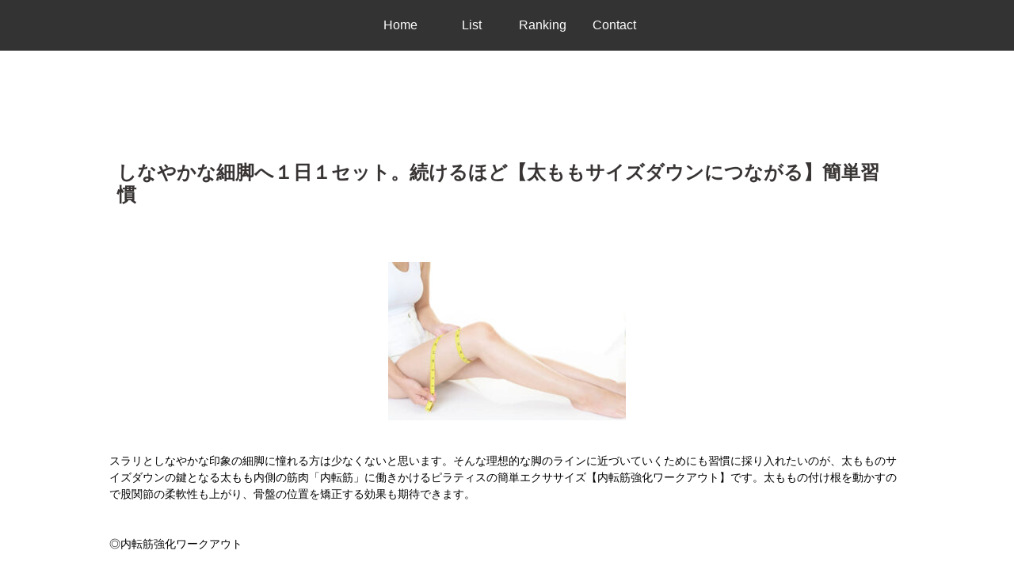

--- FILE ---
content_type: text/html; charset=UTF-8
request_url: https://beauty-gallery.info/2022/11/30/%E3%81%97%E3%81%AA%E3%82%84%E3%81%8B%E3%81%AA%E7%B4%B0%E8%84%9A%E3%81%B8%EF%BC%91%E6%97%A5%EF%BC%91%E3%82%BB%E3%83%83%E3%83%88%E3%80%82%E7%B6%9A%E3%81%91%E3%82%8B%E3%81%BB%E3%81%A9%E3%80%90%E5%A4%AA/
body_size: 6620
content:
<!DOCTYPE html>
<html lang="ja">
<head>
	<meta charset="utf-8">
	<meta name="viewport" content="width=device-width, initial-scale=1.0">
	<link rel="stylesheet" href="https://beauty-gallery.info/wp-content/themes/media_site4/css/reset.css" type="text/css">
		<script type="text/javascript" src="//ajax.googleapis.com/ajax/libs/jquery/3.1.0/jquery.min.js"></script>
	<link rel="stylesheet" href="https://beauty-gallery.info/wp-content/themes/media_site4/css/style.php" type="text/css">
	<title>しなやかな細脚へ１日１セット。続けるほど【太ももサイズダウンにつながる】簡単習慣 &#8211; beauty-gallery.info</title>
<meta name='robots' content='max-image-preview:large' />
<link rel="alternate" type="application/rss+xml" title="beauty-gallery.info &raquo; フィード" href="https://beauty-gallery.info/feed/" />
<link rel="alternate" type="application/rss+xml" title="beauty-gallery.info &raquo; コメントフィード" href="https://beauty-gallery.info/comments/feed/" />
<link rel="alternate" type="application/rss+xml" title="beauty-gallery.info &raquo; しなやかな細脚へ１日１セット。続けるほど【太ももサイズダウンにつながる】簡単習慣 のコメントのフィード" href="https://beauty-gallery.info/2022/11/30/%e3%81%97%e3%81%aa%e3%82%84%e3%81%8b%e3%81%aa%e7%b4%b0%e8%84%9a%e3%81%b8%ef%bc%91%e6%97%a5%ef%bc%91%e3%82%bb%e3%83%83%e3%83%88%e3%80%82%e7%b6%9a%e3%81%91%e3%82%8b%e3%81%bb%e3%81%a9%e3%80%90%e5%a4%aa/feed/" />
<script type="text/javascript">
window._wpemojiSettings = {"baseUrl":"https:\/\/s.w.org\/images\/core\/emoji\/14.0.0\/72x72\/","ext":".png","svgUrl":"https:\/\/s.w.org\/images\/core\/emoji\/14.0.0\/svg\/","svgExt":".svg","source":{"concatemoji":"https:\/\/beauty-gallery.info\/wp-includes\/js\/wp-emoji-release.min.js?ver=6.2.8"}};
/*! This file is auto-generated */
!function(e,a,t){var n,r,o,i=a.createElement("canvas"),p=i.getContext&&i.getContext("2d");function s(e,t){p.clearRect(0,0,i.width,i.height),p.fillText(e,0,0);e=i.toDataURL();return p.clearRect(0,0,i.width,i.height),p.fillText(t,0,0),e===i.toDataURL()}function c(e){var t=a.createElement("script");t.src=e,t.defer=t.type="text/javascript",a.getElementsByTagName("head")[0].appendChild(t)}for(o=Array("flag","emoji"),t.supports={everything:!0,everythingExceptFlag:!0},r=0;r<o.length;r++)t.supports[o[r]]=function(e){if(p&&p.fillText)switch(p.textBaseline="top",p.font="600 32px Arial",e){case"flag":return s("\ud83c\udff3\ufe0f\u200d\u26a7\ufe0f","\ud83c\udff3\ufe0f\u200b\u26a7\ufe0f")?!1:!s("\ud83c\uddfa\ud83c\uddf3","\ud83c\uddfa\u200b\ud83c\uddf3")&&!s("\ud83c\udff4\udb40\udc67\udb40\udc62\udb40\udc65\udb40\udc6e\udb40\udc67\udb40\udc7f","\ud83c\udff4\u200b\udb40\udc67\u200b\udb40\udc62\u200b\udb40\udc65\u200b\udb40\udc6e\u200b\udb40\udc67\u200b\udb40\udc7f");case"emoji":return!s("\ud83e\udef1\ud83c\udffb\u200d\ud83e\udef2\ud83c\udfff","\ud83e\udef1\ud83c\udffb\u200b\ud83e\udef2\ud83c\udfff")}return!1}(o[r]),t.supports.everything=t.supports.everything&&t.supports[o[r]],"flag"!==o[r]&&(t.supports.everythingExceptFlag=t.supports.everythingExceptFlag&&t.supports[o[r]]);t.supports.everythingExceptFlag=t.supports.everythingExceptFlag&&!t.supports.flag,t.DOMReady=!1,t.readyCallback=function(){t.DOMReady=!0},t.supports.everything||(n=function(){t.readyCallback()},a.addEventListener?(a.addEventListener("DOMContentLoaded",n,!1),e.addEventListener("load",n,!1)):(e.attachEvent("onload",n),a.attachEvent("onreadystatechange",function(){"complete"===a.readyState&&t.readyCallback()})),(e=t.source||{}).concatemoji?c(e.concatemoji):e.wpemoji&&e.twemoji&&(c(e.twemoji),c(e.wpemoji)))}(window,document,window._wpemojiSettings);
</script>
<style type="text/css">
img.wp-smiley,
img.emoji {
	display: inline !important;
	border: none !important;
	box-shadow: none !important;
	height: 1em !important;
	width: 1em !important;
	margin: 0 0.07em !important;
	vertical-align: -0.1em !important;
	background: none !important;
	padding: 0 !important;
}
</style>
	<link rel='stylesheet' id='wp-block-library-css' href='https://beauty-gallery.info/wp-includes/css/dist/block-library/style.min.css?ver=6.2.8' type='text/css' media='all' />
<link rel='stylesheet' id='classic-theme-styles-css' href='https://beauty-gallery.info/wp-includes/css/classic-themes.min.css?ver=6.2.8' type='text/css' media='all' />
<style id='global-styles-inline-css' type='text/css'>
body{--wp--preset--color--black: #000000;--wp--preset--color--cyan-bluish-gray: #abb8c3;--wp--preset--color--white: #ffffff;--wp--preset--color--pale-pink: #f78da7;--wp--preset--color--vivid-red: #cf2e2e;--wp--preset--color--luminous-vivid-orange: #ff6900;--wp--preset--color--luminous-vivid-amber: #fcb900;--wp--preset--color--light-green-cyan: #7bdcb5;--wp--preset--color--vivid-green-cyan: #00d084;--wp--preset--color--pale-cyan-blue: #8ed1fc;--wp--preset--color--vivid-cyan-blue: #0693e3;--wp--preset--color--vivid-purple: #9b51e0;--wp--preset--gradient--vivid-cyan-blue-to-vivid-purple: linear-gradient(135deg,rgba(6,147,227,1) 0%,rgb(155,81,224) 100%);--wp--preset--gradient--light-green-cyan-to-vivid-green-cyan: linear-gradient(135deg,rgb(122,220,180) 0%,rgb(0,208,130) 100%);--wp--preset--gradient--luminous-vivid-amber-to-luminous-vivid-orange: linear-gradient(135deg,rgba(252,185,0,1) 0%,rgba(255,105,0,1) 100%);--wp--preset--gradient--luminous-vivid-orange-to-vivid-red: linear-gradient(135deg,rgba(255,105,0,1) 0%,rgb(207,46,46) 100%);--wp--preset--gradient--very-light-gray-to-cyan-bluish-gray: linear-gradient(135deg,rgb(238,238,238) 0%,rgb(169,184,195) 100%);--wp--preset--gradient--cool-to-warm-spectrum: linear-gradient(135deg,rgb(74,234,220) 0%,rgb(151,120,209) 20%,rgb(207,42,186) 40%,rgb(238,44,130) 60%,rgb(251,105,98) 80%,rgb(254,248,76) 100%);--wp--preset--gradient--blush-light-purple: linear-gradient(135deg,rgb(255,206,236) 0%,rgb(152,150,240) 100%);--wp--preset--gradient--blush-bordeaux: linear-gradient(135deg,rgb(254,205,165) 0%,rgb(254,45,45) 50%,rgb(107,0,62) 100%);--wp--preset--gradient--luminous-dusk: linear-gradient(135deg,rgb(255,203,112) 0%,rgb(199,81,192) 50%,rgb(65,88,208) 100%);--wp--preset--gradient--pale-ocean: linear-gradient(135deg,rgb(255,245,203) 0%,rgb(182,227,212) 50%,rgb(51,167,181) 100%);--wp--preset--gradient--electric-grass: linear-gradient(135deg,rgb(202,248,128) 0%,rgb(113,206,126) 100%);--wp--preset--gradient--midnight: linear-gradient(135deg,rgb(2,3,129) 0%,rgb(40,116,252) 100%);--wp--preset--duotone--dark-grayscale: url('#wp-duotone-dark-grayscale');--wp--preset--duotone--grayscale: url('#wp-duotone-grayscale');--wp--preset--duotone--purple-yellow: url('#wp-duotone-purple-yellow');--wp--preset--duotone--blue-red: url('#wp-duotone-blue-red');--wp--preset--duotone--midnight: url('#wp-duotone-midnight');--wp--preset--duotone--magenta-yellow: url('#wp-duotone-magenta-yellow');--wp--preset--duotone--purple-green: url('#wp-duotone-purple-green');--wp--preset--duotone--blue-orange: url('#wp-duotone-blue-orange');--wp--preset--font-size--small: 13px;--wp--preset--font-size--medium: 20px;--wp--preset--font-size--large: 36px;--wp--preset--font-size--x-large: 42px;--wp--preset--spacing--20: 0.44rem;--wp--preset--spacing--30: 0.67rem;--wp--preset--spacing--40: 1rem;--wp--preset--spacing--50: 1.5rem;--wp--preset--spacing--60: 2.25rem;--wp--preset--spacing--70: 3.38rem;--wp--preset--spacing--80: 5.06rem;--wp--preset--shadow--natural: 6px 6px 9px rgba(0, 0, 0, 0.2);--wp--preset--shadow--deep: 12px 12px 50px rgba(0, 0, 0, 0.4);--wp--preset--shadow--sharp: 6px 6px 0px rgba(0, 0, 0, 0.2);--wp--preset--shadow--outlined: 6px 6px 0px -3px rgba(255, 255, 255, 1), 6px 6px rgba(0, 0, 0, 1);--wp--preset--shadow--crisp: 6px 6px 0px rgba(0, 0, 0, 1);}:where(.is-layout-flex){gap: 0.5em;}body .is-layout-flow > .alignleft{float: left;margin-inline-start: 0;margin-inline-end: 2em;}body .is-layout-flow > .alignright{float: right;margin-inline-start: 2em;margin-inline-end: 0;}body .is-layout-flow > .aligncenter{margin-left: auto !important;margin-right: auto !important;}body .is-layout-constrained > .alignleft{float: left;margin-inline-start: 0;margin-inline-end: 2em;}body .is-layout-constrained > .alignright{float: right;margin-inline-start: 2em;margin-inline-end: 0;}body .is-layout-constrained > .aligncenter{margin-left: auto !important;margin-right: auto !important;}body .is-layout-constrained > :where(:not(.alignleft):not(.alignright):not(.alignfull)){max-width: var(--wp--style--global--content-size);margin-left: auto !important;margin-right: auto !important;}body .is-layout-constrained > .alignwide{max-width: var(--wp--style--global--wide-size);}body .is-layout-flex{display: flex;}body .is-layout-flex{flex-wrap: wrap;align-items: center;}body .is-layout-flex > *{margin: 0;}:where(.wp-block-columns.is-layout-flex){gap: 2em;}.has-black-color{color: var(--wp--preset--color--black) !important;}.has-cyan-bluish-gray-color{color: var(--wp--preset--color--cyan-bluish-gray) !important;}.has-white-color{color: var(--wp--preset--color--white) !important;}.has-pale-pink-color{color: var(--wp--preset--color--pale-pink) !important;}.has-vivid-red-color{color: var(--wp--preset--color--vivid-red) !important;}.has-luminous-vivid-orange-color{color: var(--wp--preset--color--luminous-vivid-orange) !important;}.has-luminous-vivid-amber-color{color: var(--wp--preset--color--luminous-vivid-amber) !important;}.has-light-green-cyan-color{color: var(--wp--preset--color--light-green-cyan) !important;}.has-vivid-green-cyan-color{color: var(--wp--preset--color--vivid-green-cyan) !important;}.has-pale-cyan-blue-color{color: var(--wp--preset--color--pale-cyan-blue) !important;}.has-vivid-cyan-blue-color{color: var(--wp--preset--color--vivid-cyan-blue) !important;}.has-vivid-purple-color{color: var(--wp--preset--color--vivid-purple) !important;}.has-black-background-color{background-color: var(--wp--preset--color--black) !important;}.has-cyan-bluish-gray-background-color{background-color: var(--wp--preset--color--cyan-bluish-gray) !important;}.has-white-background-color{background-color: var(--wp--preset--color--white) !important;}.has-pale-pink-background-color{background-color: var(--wp--preset--color--pale-pink) !important;}.has-vivid-red-background-color{background-color: var(--wp--preset--color--vivid-red) !important;}.has-luminous-vivid-orange-background-color{background-color: var(--wp--preset--color--luminous-vivid-orange) !important;}.has-luminous-vivid-amber-background-color{background-color: var(--wp--preset--color--luminous-vivid-amber) !important;}.has-light-green-cyan-background-color{background-color: var(--wp--preset--color--light-green-cyan) !important;}.has-vivid-green-cyan-background-color{background-color: var(--wp--preset--color--vivid-green-cyan) !important;}.has-pale-cyan-blue-background-color{background-color: var(--wp--preset--color--pale-cyan-blue) !important;}.has-vivid-cyan-blue-background-color{background-color: var(--wp--preset--color--vivid-cyan-blue) !important;}.has-vivid-purple-background-color{background-color: var(--wp--preset--color--vivid-purple) !important;}.has-black-border-color{border-color: var(--wp--preset--color--black) !important;}.has-cyan-bluish-gray-border-color{border-color: var(--wp--preset--color--cyan-bluish-gray) !important;}.has-white-border-color{border-color: var(--wp--preset--color--white) !important;}.has-pale-pink-border-color{border-color: var(--wp--preset--color--pale-pink) !important;}.has-vivid-red-border-color{border-color: var(--wp--preset--color--vivid-red) !important;}.has-luminous-vivid-orange-border-color{border-color: var(--wp--preset--color--luminous-vivid-orange) !important;}.has-luminous-vivid-amber-border-color{border-color: var(--wp--preset--color--luminous-vivid-amber) !important;}.has-light-green-cyan-border-color{border-color: var(--wp--preset--color--light-green-cyan) !important;}.has-vivid-green-cyan-border-color{border-color: var(--wp--preset--color--vivid-green-cyan) !important;}.has-pale-cyan-blue-border-color{border-color: var(--wp--preset--color--pale-cyan-blue) !important;}.has-vivid-cyan-blue-border-color{border-color: var(--wp--preset--color--vivid-cyan-blue) !important;}.has-vivid-purple-border-color{border-color: var(--wp--preset--color--vivid-purple) !important;}.has-vivid-cyan-blue-to-vivid-purple-gradient-background{background: var(--wp--preset--gradient--vivid-cyan-blue-to-vivid-purple) !important;}.has-light-green-cyan-to-vivid-green-cyan-gradient-background{background: var(--wp--preset--gradient--light-green-cyan-to-vivid-green-cyan) !important;}.has-luminous-vivid-amber-to-luminous-vivid-orange-gradient-background{background: var(--wp--preset--gradient--luminous-vivid-amber-to-luminous-vivid-orange) !important;}.has-luminous-vivid-orange-to-vivid-red-gradient-background{background: var(--wp--preset--gradient--luminous-vivid-orange-to-vivid-red) !important;}.has-very-light-gray-to-cyan-bluish-gray-gradient-background{background: var(--wp--preset--gradient--very-light-gray-to-cyan-bluish-gray) !important;}.has-cool-to-warm-spectrum-gradient-background{background: var(--wp--preset--gradient--cool-to-warm-spectrum) !important;}.has-blush-light-purple-gradient-background{background: var(--wp--preset--gradient--blush-light-purple) !important;}.has-blush-bordeaux-gradient-background{background: var(--wp--preset--gradient--blush-bordeaux) !important;}.has-luminous-dusk-gradient-background{background: var(--wp--preset--gradient--luminous-dusk) !important;}.has-pale-ocean-gradient-background{background: var(--wp--preset--gradient--pale-ocean) !important;}.has-electric-grass-gradient-background{background: var(--wp--preset--gradient--electric-grass) !important;}.has-midnight-gradient-background{background: var(--wp--preset--gradient--midnight) !important;}.has-small-font-size{font-size: var(--wp--preset--font-size--small) !important;}.has-medium-font-size{font-size: var(--wp--preset--font-size--medium) !important;}.has-large-font-size{font-size: var(--wp--preset--font-size--large) !important;}.has-x-large-font-size{font-size: var(--wp--preset--font-size--x-large) !important;}
.wp-block-navigation a:where(:not(.wp-element-button)){color: inherit;}
:where(.wp-block-columns.is-layout-flex){gap: 2em;}
.wp-block-pullquote{font-size: 1.5em;line-height: 1.6;}
</style>
<link rel='stylesheet' id='contact-form-7-css' href='https://beauty-gallery.info/wp-content/plugins/contact-form-7/includes/css/styles.css?ver=5.1.1' type='text/css' media='all' />
<link rel="https://api.w.org/" href="https://beauty-gallery.info/wp-json/" /><link rel="alternate" type="application/json" href="https://beauty-gallery.info/wp-json/wp/v2/posts/538" /><link rel="EditURI" type="application/rsd+xml" title="RSD" href="https://beauty-gallery.info/xmlrpc.php?rsd" />
<link rel="wlwmanifest" type="application/wlwmanifest+xml" href="https://beauty-gallery.info/wp-includes/wlwmanifest.xml" />
<meta name="generator" content="WordPress 6.2.8" />
<link rel="canonical" href="https://beauty-gallery.info/2022/11/30/%e3%81%97%e3%81%aa%e3%82%84%e3%81%8b%e3%81%aa%e7%b4%b0%e8%84%9a%e3%81%b8%ef%bc%91%e6%97%a5%ef%bc%91%e3%82%bb%e3%83%83%e3%83%88%e3%80%82%e7%b6%9a%e3%81%91%e3%82%8b%e3%81%bb%e3%81%a9%e3%80%90%e5%a4%aa/" />
<link rel='shortlink' href='https://beauty-gallery.info/?p=538' />
<link rel="alternate" type="application/json+oembed" href="https://beauty-gallery.info/wp-json/oembed/1.0/embed?url=https%3A%2F%2Fbeauty-gallery.info%2F2022%2F11%2F30%2F%25e3%2581%2597%25e3%2581%25aa%25e3%2582%2584%25e3%2581%258b%25e3%2581%25aa%25e7%25b4%25b0%25e8%2584%259a%25e3%2581%25b8%25ef%25bc%2591%25e6%2597%25a5%25ef%25bc%2591%25e3%2582%25bb%25e3%2583%2583%25e3%2583%2588%25e3%2580%2582%25e7%25b6%259a%25e3%2581%2591%25e3%2582%258b%25e3%2581%25bb%25e3%2581%25a9%25e3%2580%2590%25e5%25a4%25aa%2F" />
<link rel="alternate" type="text/xml+oembed" href="https://beauty-gallery.info/wp-json/oembed/1.0/embed?url=https%3A%2F%2Fbeauty-gallery.info%2F2022%2F11%2F30%2F%25e3%2581%2597%25e3%2581%25aa%25e3%2582%2584%25e3%2581%258b%25e3%2581%25aa%25e7%25b4%25b0%25e8%2584%259a%25e3%2581%25b8%25ef%25bc%2591%25e6%2597%25a5%25ef%25bc%2591%25e3%2582%25bb%25e3%2583%2583%25e3%2583%2588%25e3%2580%2582%25e7%25b6%259a%25e3%2581%2591%25e3%2582%258b%25e3%2581%25bb%25e3%2581%25a9%25e3%2580%2590%25e5%25a4%25aa%2F&#038;format=xml" />
<style type="text/css">.recentcomments a{display:inline !important;padding:0 !important;margin:0 !important;}</style>	<script>
		FontAwesomeConfig = {
			searchPseudoElements: true
		};
	</script>
	<script defer src="https://use.fontawesome.com/releases/v5.5.0/js/all.js" integrity="sha384-GqVMZRt5Gn7tB9D9q7ONtcp4gtHIUEW/yG7h98J7IpE3kpi+srfFyyB/04OV6pG0" crossorigin="anonymous"></script>
	<script>
		if ( ( navigator.userAgent.indexOf( 'iPhone' ) > 0 && navigator.userAgent.indexOf( 'iPad' ) == -1 ) || navigator.userAgent.indexOf( 'iPod' ) > 0 || navigator.userAgent.indexOf( 'Android' ) > 0 ) {
			document.write( '<link rel="stylesheet" href="https://beauty-gallery.info/wp-content/themes/media_site4/css/smart.css" type="text/css">' );
		} else {
			document.write( '<link rel="stylesheet" href="https://beauty-gallery.info/wp-content/themes/media_site4/style.css">' );
		}
	</script>
	<script>
		$( function () {
			$( '.toggle' ).click( function () {
				$( this ).toggleClass( "active" );
				if ( $( this ).hasClass( 'active' ) ) {
					$( '.global_navi' ).addClass( 'active' );
				} else {
					$( '.global_navi' ).removeClass( 'active' );
				}
			} );
		} );
	</script>
</head>

<body class="post-template-default single single-post postid-538 single-format-standard">
	<header>
		<div class="toggle">
			<span></span>
			<span></span>
			<span></span>
		</div>
		<div class="header_inner">
			<div class="global_navi">
				<div class="menu-%e3%83%98%e3%83%83%e3%83%80%e3%83%bc-container"><ul id="menu-%e3%83%98%e3%83%83%e3%83%80%e3%83%bc" class="menu"><li id="menu-item-10" class="menu-item menu-item-type-custom menu-item-object-custom menu-item-home menu-item-10"><a href="https://beauty-gallery.info/">Home</a></li>
<li id="menu-item-12" class="menu-item menu-item-type-post_type menu-item-object-page menu-item-12"><a href="https://beauty-gallery.info/list/">List</a></li>
<li id="menu-item-33" class="menu-item menu-item-type-custom menu-item-object-custom menu-item-33"><a href="http://media.smadb.com/fourth/#ranking">Ranking</a></li>
<li id="menu-item-11" class="menu-item menu-item-type-post_type menu-item-object-page menu-item-11"><a href="https://beauty-gallery.info/contact/">Contact</a></li>
</ul></div>			</div>
		</div>
	</header><div class="container">
	<div class="container_inner">
						<div class="singleBox">
			<h1 class="singleTitle">
				しなやかな細脚へ１日１セット。続けるほど【太ももサイズダウンにつながる】簡単習慣			</h1>
			<p class="singleContents">
				<br/><img decoding="async" src="http://beauty-gallery.info/wp-content/uploads/2022/11/太ももサイズダウンにつながる習慣2-300x200.jpg" alt="" width="300" height="200" class="size-medium wp-image-539" srcset="https://beauty-gallery.info/wp-content/uploads/2022/11/太ももサイズダウンにつながる習慣2-300x200.jpg 300w, https://beauty-gallery.info/wp-content/uploads/2022/11/太ももサイズダウンにつながる習慣2.jpg 612w" sizes="(max-width: 300px) 100vw, 300px" /> 
<br/>スラリとしなやかな印象の細脚に憧れる方は少なくないと思います。そんな理想的な脚のラインに近づいていくためにも習慣に採り入れたいのが、太もものサイズダウンの鍵となる太もも内側の筋肉「内転筋」に働きかけるピラティスの簡単エクササイズ【内転筋強化ワークアウト】です。太ももの付け根を動かすので股関節の柔軟性も上がり、骨盤の位置を矯正する効果も期待できます。
<br/>
<br/>
<br/>◎内転筋強化ワークアウト
<br/>
<br/>（１）仰向けになって肩の真下にひじを床につき、脚を拳一個分を開いてひざを立てる。その後、骨盤をやや後傾させて、お腹を凹ませる
<br/><img decoding="async" loading="lazy" src="http://beauty-gallery.info/wp-content/uploads/2022/11/太ももサイズダウンにつながる習慣3-300x200.jpg" alt="" width="300" height="200" class="alignnone size-medium wp-image-543" srcset="https://beauty-gallery.info/wp-content/uploads/2022/11/太ももサイズダウンにつながる習慣3-300x200.jpg 300w, https://beauty-gallery.info/wp-content/uploads/2022/11/太ももサイズダウンにつながる習慣3.jpg 640w" sizes="(max-width: 300px) 100vw, 300px" />
<br/>
<br/>
<br/>（２）一旦息を吸い、息を吐きながらひざを伸ばしたまま両脚を上げてつま先をピンと伸ばす
<br/><img decoding="async" loading="lazy" src="http://beauty-gallery.info/wp-content/uploads/2022/11/太ももサイズダウンにつながる習慣4-300x200.jpg" alt="" width="300" height="200" class="alignnone size-medium wp-image-544" srcset="https://beauty-gallery.info/wp-content/uploads/2022/11/太ももサイズダウンにつながる習慣4-300x200.jpg 300w, https://beauty-gallery.info/wp-content/uploads/2022/11/太ももサイズダウンにつながる習慣4.jpg 640w" sizes="(max-width: 300px) 100vw, 300px" />
<br/>▲お腹は凹ませたままです
<br/>
<br/>
<br/>（３）一旦息を吸い、息を吐きながら左右の脚を交互に20回クロスさせる
<br/><img decoding="async" loading="lazy" src="http://beauty-gallery.info/wp-content/uploads/2022/11/太ももサイズダウンにつながる習慣5-300x200.jpg" alt="" width="300" height="200" class="alignnone size-medium wp-image-545" srcset="https://beauty-gallery.info/wp-content/uploads/2022/11/太ももサイズダウンにつながる習慣5-300x200.jpg 300w, https://beauty-gallery.info/wp-content/uploads/2022/11/太ももサイズダウンにつながる習慣5.jpg 640w" sizes="(max-width: 300px) 100vw, 300px" />
<br/>▲お腹を凹ませたまま脚を付け根から動かすイメージで動かします。つま先を伸びした状態をキープすることが大切です
<br/>
<br/>
<br/>（４）脚を下ろして元の姿勢に戻る
<br/><img decoding="async" loading="lazy" src="http://beauty-gallery.info/wp-content/uploads/2022/11/太ももサイズダウンにつながる習慣6-300x200.jpg" alt="" width="300" height="200" class="alignnone size-medium wp-image-547" srcset="https://beauty-gallery.info/wp-content/uploads/2022/11/太ももサイズダウンにつながる習慣6-300x200.jpg 300w, https://beauty-gallery.info/wp-content/uploads/2022/11/太ももサイズダウンにつながる習慣6.jpg 640w" sizes="(max-width: 300px) 100vw, 300px" />
<br/>▲この時もお腹を凹ませているようにしてください
<br/>
<br/>
<br/>期待する効果をきちんと得るためには、脚をクロスさせている最中に「お腹の位置を下げないこと」がポイント。実践中はきちんと“ひじで床を押しながらお腹の位置を支えること”を心がけましょう。
<br/>
<br/><img decoding="async" loading="lazy" src="http://beauty-gallery.info/wp-content/uploads/2022/11/太ももサイズダウンにつながる習慣1-300x300.jpg" alt="" width="300" height="300" class="alignnone size-medium wp-image-548" srcset="https://beauty-gallery.info/wp-content/uploads/2022/11/太ももサイズダウンにつながる習慣1-300x300.jpg 300w, https://beauty-gallery.info/wp-content/uploads/2022/11/太ももサイズダウンにつながる習慣1-150x150.jpg 150w, https://beauty-gallery.info/wp-content/uploads/2022/11/太ももサイズダウンにつながる習慣1-768x768.jpg 768w, https://beauty-gallery.info/wp-content/uploads/2022/11/太ももサイズダウンにつながる習慣1-1024x1024.jpg 1024w, https://beauty-gallery.info/wp-content/uploads/2022/11/太ももサイズダウンにつながる習慣1.jpg 1280w" sizes="(max-width: 300px) 100vw, 300px" />
<br/>最初は姿勢をキープすることを困難に感じるかもしれませんが、慣れてくれれば簡単にできるようになります。ぜひ習慣化して理想的な“しなやかな細脚”に近づいていきましょう。
<br/>
<br/>
			</p>
		</div>
					</div>
</div>
<!-- /.container -->
<footer>
	<div class="footer_inner">
		<div class="global-navi">
			<div class="menu-%e3%83%95%e3%83%83%e3%82%bf%e3%83%bc-container"><ul id="menu-%e3%83%95%e3%83%83%e3%82%bf%e3%83%bc" class="menu"><li id="menu-item-29" class="menu-item menu-item-type-custom menu-item-object-custom menu-item-home menu-item-29"><a href="https://beauty-gallery.info/">Home</a></li>
<li id="menu-item-31" class="menu-item menu-item-type-post_type menu-item-object-page menu-item-31"><a href="https://beauty-gallery.info/list/">List</a></li>
<li id="menu-item-32" class="menu-item menu-item-type-custom menu-item-object-custom menu-item-32"><a href="http://media.smadb.com/fourth/#ranking">Ranking</a></li>
<li id="menu-item-30" class="menu-item menu-item-type-post_type menu-item-object-page menu-item-30"><a href="https://beauty-gallery.info/contact/">Contact</a></li>
</ul></div>		</div>
			<p class="rogo"><a href="https://beauty-gallery.info/"><img src="https://beauty-gallery.info/wp-content/uploads/2019/01/1_Primary_logo_on_transparent_277x68.png" alt="beauty-gallery.info"></a></p>
		
	</div>
	<p class="copyright">Copyright ©
			<a href="https://beauty-gallery.info/" title="beauty-gallery.info" rel="home">
				beauty-gallery.info			</a>All Rights Reserved.</p>
</footer>
<script>
	$( function () {
		$( '.more' ).click( function () {
			$( '.loading' ).fadeIn( 100 );
		} );
	} );
	$( function () {
		$( '.more' ).click( function () {

			setTimeout( function () {
				$( '.more' ).fadeOut( 800 );
				$( '.loading' ).fadeOut( 800 );
				$( '.acodion' ).fadeToggle( 800 ).css( 'display', 'flex' )
			}, 1000 );

		} );
	} );
</script>
</body>
</html>

--- FILE ---
content_type: text/css
request_url: https://beauty-gallery.info/wp-content/themes/media_site4/style.css
body_size: 3887
content:
@charset "utf-8";
/*
theme Name: media_site4
Author: 0315
Description: original theme
version: 1.0.0
*/
/* 全体くん
---------------------------------------*/
body {
	font-family: "游ゴシック体", YuGothic, "游ゴシック Medium", "Yu Gothic Medium", "游ゴシック", "Yu Gothic", "メイリオ", sans-serif;
}
p {
	margin: 5px 0;
	font-size: 14px;
	line-height: 1.5;
}
a {
	text-decoration: none;
	color: #383434;
}
div {
	line-height: 1.5;
}
* {
	box-sizing: border-box;
}
.nonenone{
	display: none;
}
/* search
---------------------------------------*/
.s{
	background: none;
	border: none;
	border-bottom: solid 1px #fff;
	color:#fff;
}
.searchsubmit{
	border: none;
	width: 20px;
	height: 20px;
	background: url(images/search.png);
	background-size: contain;
	background-repeat: no-repeat;
}
#searchform{
	width: 200px;
}

/* header.php
---------------------------------------*/
header{
	background: rgba(0,0,0,.8);
}
.header_inner{
	display: flex;
	justify-content: space-around;
	padding: 20px 0;
}
.topTitle, .topTitleFooter {
	font-size: 21px;
	font-weight: bold;
	text-align: center;
	padding: 30px 0;
	display: -webkit-flex;
	display: -moz-flex;
	display: -ms-flex;
	display: -o-flex;
	display: flex;
	justify-content: center;
	align-items: center;
}
.topTitle a{
	color:#383434;
}
.topTitleFooter a {
	color: #383434;
}
.global_navi ul li {
	width: 90px;
	text-align: center;
}
.toggle {
	display: none;
}
header a{
	color:#fff;
}
header .header_inner ul{
	display: -webkit-flex;
	display: -moz-flex;
	display: -ms-flex;
	display: -o-flex;
	display: flex;
}
/* leftColumn.php
---------------------------------------*/
.leftColumndiv {
	width: 300px;
	margin: 0 15px 0 0;
	box-sizing: border-box;
}
.categoryTitle {
	margin: 20px;
	border-left: solid 2px #8a8a8a;
	padding-left: 10px;
	font-size: 16px;
	font-weight: bold;
	color: #7d7d7d;
}
.categoryTitle a, .categoryTitle2 a, .categoryTitle3 a {
	color: #212222;
	width: 100%;
	display: block;
}
.leftColumnTitle {
	margin: 15px 0;
	border-bottom: solid 1px #888;
	padding-bottom: 7px;
}
.leftColumnTitle:last-of-type {
	border: none;
}
.leftColumnTitle a {
	color: #021f4d;
	font-size: 14px;
}
.leftColumnBox {
	background: #fff;
	padding: 5px;
	margin: 0 0 20px 0;
	box-shadow: 2px 2px 2px #888;
}
/* rightColumn.php
---------------------------------------*/
.rightColumndiv {
	width: 300px;
	margin: 0 0 0 15px;
	box-sizing: border-box;
}
.rightColumnBox {
	margin: 10px 0;
}
.rightColumnBox:last-child{
	margin-bottom: 50px;
}
.col-sm-2.col-xs-2 {
	width: 20px;
	height: 20px;
	position: absolute;
	top: 20px;
	background: #f9d423;
	display: flex;
	justify-content: center;
	align-items: center;
	color: #212222;
	font-size: 13px;
}
.col-sm-2.col-xs-2 img {
	width: 100%;
}
.col-sm-4 {
	width: 50%;
}
.col-sm-8 {
	width: 50%;
	margin-left: 10px;
}
.col-sm-8 p {
	font-size: 14px;
}
.col-sm-8 p a {
	color: #021f4d
}
.col-sm-4 img {
	width: 100%;
	height: auto;
}
.rightContentTitle {
	background: #f9d423;
	width: 100%;
	color: #212222;
	text-align: center;
	padding: 5px;
	box-sizing: border-box;
	margin: 10px 0 20px;
	font-weight: bold;
	font-size: 18px;
	box-shadow: 2px 2px 2px #888;
}
.fa-crown:before, .fa-envelope:before {
	margin: 0 5px;
}
.rightColumnCover {
	background: #fff;
	padding: 5px;
	box-shadow: 2px 2px 2px #888;
	margin: 0 0 20px 0;
}
.rightContentTitle2 {
	background: #fc913a;
	width: 100%;
	color: #fff;
	text-align: center;
	padding: 5px;
	box-sizing: border-box;
	margin: 10px 0 20px;
	font-weight: bold;
	font-size: 18px;
	box-shadow: 2px 2px 2px #888;
}
.contactLink {
	text-align: center;
	font-size: 16px;
	width: 100%;
	padding: 10px 0 20px 0;
}
.contactLink a {
	font-weight: bold;
	color: #021f4d;
	border-bottom: solid 1px #021f4d;
}
.rankingLink {
	color: #021f4d;
	padding: 10px 0;
	text-align: right;
}
.rankingLink a {
	border-bottom: solid 1px #021f4d;
}
/* contents.php
---------------------------------------*/
.container{
	margin-top: 100px;
}
.container_inner {
	margin: 0 auto;
}
.mainContents {
	display: flex;
	flex-wrap: wrap;
	justify-content: center;
}
.contentsPostBox {
	width: 298px;
	height: 402px;
	margin: 15px;
	border: solid 1px #ccc;
}
.contentsPostBox:first-child{
	width: 100%;
	margin: 0 0 20px 0;
	border: none;
}
.width .contentsPostBox:first-child{
	width: 298px;
	height: 402px;
	margin: 15px;
	border: solid 1px #ccc;
}
.contentsPostBox:first-child a{
	display: -webkit-flex;
	display: -moz-flex;
	display: -ms-flex;
	display: -o-flex;
	display: flex;
}
.width .contentsPostBox:first-child a{
	display: block;
}
.acodion .contentsPostBox:first-child a{
	display: block;
}
.contentsPostBox:first-child .postThumbnail{
	width: 65%;
	height: 400px;	
}
.width .contentsPostBox:first-child .postThumbnail,
.acodion .contentsPostBox:first-child .postThumbnail{
	width: 298px!important;
	height: 188px;
}
.contentsPostBox:first-child .categoryTitle{
	border: none;
}
.width .contentsPostBox:first-child .categoryTitle,
.acodion .contentsPostBox:first-child .categoryTitle{
	margin: 20px;
	border-left: solid 2px #8a8a8a;
	border-bottom: none;
	padding-left: 10px;
	font-size: 16px;
	font-weight: bold;
	color: #7d7d7d;	
}
.contentsPostBox:first-child a div{
	margin-left: 40px;
}
.width .contentsPostBox:first-child a div,
.acodion .contentsPostBox:first-child a div{
	margin-left: 0;
}
.contentsPostBox:first-child a .nonenone{
	display: block;
	width: 125px;
	background: #333;
	color: #fff;
	padding: 10px 0 10px 25px;
	font-size: 20px;
	font-weight: bold;
	position: relative;
	margin-top: 20px;
	margin-left: auto;
}

.width .contentsPostBox:first-child a .nonenone,
.acodion .contentsPostBox:first-child a .nonenone{
	display: none;
}
.contentsPostBox:first-child a .nonenone:before{
	position: absolute;
	content: '';
	display: block;
	top: 0;
	left: -25px;
	width: 0;
	height: 0;
	border-style: solid;
	border-width: 0 25px 50px 0;
	border-color: transparent #333 transparent transparent;	
}
.contentsPostBox:first-child a .nonenone:after{
	position: absolute;
	content: '>';
	font-weight: 400;
	right: 0;
	padding-right: 10px;
}
.contentsPostBox:first-child .categoryTitle{
	font-size: 30px;
	border-bottom: solid 1px #7d7d7d;
	padding-bottom: 15px;
}
.width .contentsPostBox:first-child .categoryTitle,
.acodion .contentsPostBox:first-child .categoryTitle{
	padding-bottom: 0;
	font-size: 15px;
}
.contentsPostBox:first-child .postTitle{
	font-size: 20px;
}
.width .contentsPostBox:first-child .postTitle,
.acodion .contentsPostBox:first-child .postTitle{
	font-weight: bold;
	margin: 0;
	width: 298px;
	padding: 15px;
	font-size: 15px;
}
.width:after {
	content: "";
	display: block;
	width: 32%;
}
.postThumbnail {
	text-align: center;
	width: 298px;
	height: 188px;
	background-size: cover;
	background-position: center;
	margin: 0;
}
.postThumbnail img {
	width: 95%;
	height: auto;
}
.postContents {
	margin: 20px 0;
}
.postContents span {
	margin: 10px 0;
	padding: 5px 10px;
	display: block;
	text-align: center;
	width: 90px;
	margin-left: auto;
	color: #008054;
	border-radius: 15px;
	font-size: 12px;
	border: solid 1px #008054;
}
.postContents span:hover {
	background: #008054;
	color: #fff;
	transition: .5s
}
.postTitle {
	font-weight: bold;
	margin: 0;
	width: 298px;
	padding: 15px;
	font-size: 15px;
}
.contentsCategoryTitle {
	background: #ff4e50;
	width: 100%;
	color: #fff;
	text-align: center;
	padding: 5px;
	box-sizing: border-box;
	margin: 10px 0 20px;
	font-weight: bold;
	font-size: 18px;
	box-shadow: 2px 2px 2px #888;
}
.rankingRight .postContentsLink {
	font-weight: bold;
	margin: 10px 0;
	padding: 5px 10px;
	display: block;
	text-align: center;
	width: 90px;
	margin-left: auto;
	color: #c6201f;
	font-size: 12px;
	border: solid 1px #c6201f;
}
.listRight .postContentsLink {
	font-weight: bold;
	margin: 10px 0;
	padding: 5px 10px;
	display: block;
	text-align: center;
	width: 90px;
	margin-left: auto;
	color: #c6201f;
	font-size: 12px;
	border: solid 1px #c6201f;
}
.postContentsLink{
	text-decoration: underline;
	margin-left: 30px;
}
.postContentsLink:hover {
	color: #c6201f;
}
/* footer.php
---------------------------------------*/
footer {
	background: rgba(0,0,0,.8);
	position: relative;
}
footer a{
	color:#fff;
}
.footerTitle {
	color: #fff;
	width: 100%;
	text-align: center;
}
.copyright {
	text-align: right;
	color: #fff;
	font-size: 12px;
	position: absolute;
	bottom: 0;
	left: 50%;
	margin-left: -137.5px;
}
.copyright a {
	color: #fff;
}
footer .global-navi ul{
	display: -webkit-flex;
	display: -moz-flex;
	display: -ms-flex;
	display: -o-flex;
	display: flex;
}
/* page-contactform.php
---------------------------------------*/
.page_inner {
	width: 1100px;
	margin: 0 auto;
}
.page_inner h2 {
	text-align: center;
	margin: 50px 0;
	font-size: 20px;
	font-weight: bold;
}
.wpcf7-form {
	text-align: center;
}
.wpcf7-form-control {
	width: 500px;
	margin: 10px 0;
}
.wpcf7-submit {
	width: 100px;
	background: none;
	border: solid 1px #333;
	padding: 5px 10px;
}
input,
textarea{
	border:solid 1px #333;
}
input[type="submit"]:hover{
	cursor: pointer;
}
div.wpcf7-mail-sent-ok{
	border: 2px solid #333;
}
/* single.php
---------------------------------------*/
.singleBox {
	width: 80%;
	padding: 10px;
	margin: 0 auto;
}
.singleTitle {
	font-size: 24px;
	font-weight: bold;
	margin: 20px 0;
	line-height: 1.2;
	position: relative;
	padding: 10px;
	color: #383434;
}
.single p {
	line-height: 1.5;
}
.singleThumbnail {
	text-align: center;
}
/* category.php
---------------------------------------*/
.category_inner {
	width: 1100px;
	margin: 0 auto;
}
.categoryCover {
	display: -webkit-flex;
	display: -moz-flex;
	display: -ms-flex;
	display: -o-flex;
	display: flex;
	justify-content: space-between;
	align-items: center;
	margin: 20px 0;
}
.categoryThumbnail {
	width: 300px;
	height: 200px;
}
.categoryBox {
	width: 800px;
	margin-left: 20px;
	box-sizing: border-box;
}
.categoryPageTitle {
	box-sizing: border-box;
	margin: 10px 0;
	padding: 8px;
	font-size: 16px;
	font-weight: bold;
	border-top: solid 2px #f199bc;
	border-bottom: solid 2px #f199bc;
}
.categoryContents {
	font-size: 14px;
}
.categoryContents .postContentsLink {
	font-weight: bold;
	margin: 10px 0;
	padding: 5px 10px;
	display: block;
	text-align: center;
	width: 90px;
	margin-left: auto;
	color: #008054;
	border-radius: 15px;
	font-size: 12px;
	border: solid 1px #008054;
}
.categoryContents .postContentsLink:hover {
	background: #008054;
	color: #fff;
	transition: .5s;
}
.cTitle {
	font-size: 18px;
	font-weight: bold;
	margin: 50px auto;
	position: relative;
	padding: 0 0 10px 60px;
}
.cTitle:before {
	content: '＊*'; /*花に見せかけるためのアスタリスク*/
	color: #fff; /* アスタリスクの色 */
	display: inline-block;
	font-size: 30px; /* アスタリスクの大きさ */
	font-weight: bold;
	position: absolute;
	top: -5px;
	left: 0px;
	transform: rotate(20deg);
	-moz-transform: rotate(20deg);
	-webkit-transform: rotate(20deg);
	-o-transform: rotate(20deg);
	text-shadow: 0px 0px 6px #EAA8BF, 0px 0px 4px #EAA8BF, 0 0 0.5px #EAA8BF;
}
.cTitle:after {
	border-bottom: 2px dotted #EAA8BF; /* 下線 */
	content: '';
	position: absolute;
	bottom: 0px;
	left: 0px;
	width: 100%;
}
/* page-ranking.php
---------------------------------------*/
.pageRankingInner {
	width: 980px;
	margin: 0 auto;
}
.page-template-default .rightColumnBox {
	justify-content: space-between;
	position: relative;
	width: 50%;
}
.rankingPostTitle p {
	font-size: 16px;
}
.rankingThumbnail {
	box-sizing: border-box;
	width: 150px;
	height: 150px;
	background-position:center!important;
}
.rankingThumbnail img {
	width: 100%;
	height: auto
}
.rankingPostTitle {
	box-sizing: border-box;
	padding: 8px 0;
	font-size: 16px;
	font-weight: bold;
}
.rankingTitle {
	text-align: center;
	font-size: 18px;
	font-weight: bold;
	margin: 50px 0 10px;
	position: relative;
	padding-bottom: 15px;
}
.rightColumnBox {
	margin: 5px 0;
	position: relative;
	width: 160px;
}
.rankingImg {
	display: flex;
	position: absolute;
	color: #b3b3b3;
	font-weight: bold;
	font-size: 15px;
	background: #333;
	width: 20px;
	justify-content: center;
	align-items: center;
}
/* お問い合わせ
---------------------------------------*/
.page_inner h2 {
	font-size: 24px;
	font-weight: bold;
	margin: 100px auto 50px;
	line-height: 1.2;
	position: relative;
	width: 700px;
}
.wpcf7-text {
	height: 30px;
}
.wpcf7-form {
	width: 90%;
	margin: 0 auto;
}
.wpcf7-form p {
	display: -moz-flex;
	display: -ms-flex;
	display: -o-flex;
	margin: 20px 0;
	width: 100%;
}
/* 追記
---------------------------------------*/
.singleBox img {
	max-width: 50%;
	height: auto;
	margin: 20px auto;
	display: block;
}
/*Pagenation*/
.pagenation {
	margin: 1em 0;
}
.pagenation:after, .pagenation ul:after {
	clear: both;
	content: ".";
	display: block;
	height: 0;
	visibility: hidden;
}
.pagenation ul {
	margin: 70px 0 0 0;
	display: -webkit-flex;
	display: -moz-flex;
	display: -ms-flex;
	display: -o-flex;
	display: flex;
	justify-content: center;
}
.pagenation li {
	list-style: none outside none;
	margin-left: 3px;
}
.pagenation li:first-child {
	margin-left: 0;
}
.pagenation li.active {
	background-color: #008054;
	border-radius: 3px;
	color: #FFFFFF;
	cursor: not-allowed;
	padding: 10px 20px;
}
.pagenation li a {
	background: none repeat scroll 0 0 #CCCCCC;
	border-radius: 3px;
	color: #FFFFFF;
	display: block;
	padding: 10px 20px;
	text-decoration: none;
	text-shadow: 0 -1px 0 rgba(0, 0, 0, 0.2);
}
.pagenation li a:hover {
	background-color: #444444;
	color: #FFFFFF;
	opacity: 0.8;
	transition-duration: 500ms;
	transition-property: all;
	transition-timing-function: ease;
}
.single .logoTitle, .archive .logoTitle, .category .logoTitle, .page .logoTitle {
	display: none;
}
.single .global_navi, .archive .global_navi, .category .global_navi, .page .global_navi {
	position: relative;
}
.continuation {
	color: #021f4d;
	font-weight: bold;
}
.rankingRight {
	box-sizing: border-box;
}
.rankingRight a {
	font-size: 14px;
}
.linkMa {
	margin: 20px 0;
}
.linkMa a {
	font-size: 16px;
	color: #0000EE;
	font-weight: bold;
}
.leftColumnTitle {
	display: -webkit-flex;
	display: -moz-flex;
	display: -ms-flex;
	display: -o-flex;
	display: flex;
	justify-content: space-between;
	align-items: center;
}
.leftColumnTitle a {
	width: 50%;
}
.leftColumnTitle a:first-of-type {
	margin-right: 10px;
}
.leftColumnTitle a img {
	width: 100%;
}
.acodion {
	justify-content: center;
	flex-wrap: wrap;
	display: none;
	position: relative;
}
.acodion:after{
	content:"";
	display: block;
	width: 298px;
	margin: 15px;
}
.acodion .contentsPostBox {
	width: 298px;
	border: solid 1px #ccc;
	margin: 15px;
}
.acodion .contentsPostBox .postThumbnail {
	height: 188px;
}
.loading {
	display: none;
	text-align: center;
	width: 100%;
	position: absolute;
	bottom: -140px;
}
.more {
	display: block;
	width: 100%;
	text-align: center;
	margin: 0 0 30px 0;
}
.more span {
	width: 150px;
	margin: 30px auto 0;
	padding: 10px;
	color: #333;
	border: solid 1px #333;
	display: flex;
	align-items: center;
	justify-content: center;
}
.more span:hover {
	cursor: pointer;
	opacity:.8;
}
footer .global-navi {
	width: 1100px;
	margin: 0 auto;
}
.pagenate{
	text-align: center;
	margin: 50px 0;
}
.page-numbers.current{
	padding: 7px 13px;
	color: #fff;
	background: #333;
	border-radius: 50%;
	margin-right: 7px;
}
.page-numbers{
	padding: 5px 20px;
}
.listBox{
	display: -webkit-flex;
	display: -moz-flex;
	display: -ms-flex;
	display: -o-flex;
	display: flex;
	align-items: center;
}
.listLeft{

}
.listRight{
	margin: 0 auto;
	margin-left: 30px;
}
.listThumbnail{
	height: 150px;
	width: 150px;
	background-position: center;
	background-size: cover!important;
	margin: 10px auto;
}
.listCover{
	width: 80%;
	margin: 0 auto;
}
.listTitle{
	text-align: center;
	font-size: 18px;
	font-weight: bold;
	margin: 50px 0;
	position: relative;
	padding-bottom: 15px;
}
.navigation.pagination{
	margin: 70px auto;
	text-align: center;
}
.footer_inner{
	padding: 40px 0 50px 0;
	width: 90%;
	margin: 0 auto;
	font-size: 14px;
}
.footer_inner ul li{
	width: 150px;
	display: flex;
	align-items: center;
	justify-content: center;
	border-right: solid 1px #fff;
}
.footer_inner ul li:last-child{
	border:none;
}
.listRight .listPostTitle a{
	font-weight: bold;
	margin: 10px 0;
	font-size: 16px;
}
.listRight a{
	font-size: 14px;
}
.rankingCover{
	display: -webkit-flex;
	display: -moz-flex;
	display: -ms-flex;
	display: -o-flex;
	display: flex;
	flex-wrap: wrap;
	justify-content: space-between;
}
.rankingCover:before,
.rankingCover:after{
	content:"";
	width: 160px;
	display: block;
}
.rankingCover:before{
	order:1;
}
.listExcerpt{
	color:#7d7d7d;
	display: none;
}
.rogo{
	position: absolute;
	top: 8%;
	right: 10%;
}
.width{
	width: 1000px;
	display: -webkit-flex;
	display: -moz-flex;
	display: -ms-flex;
	display: -o-flex;
	display: flex;
	flex-wrap: wrap;
}
.rogoT{
	display: none;
}
.topLogp{
	position: absolute;
	top: 9%;
	right: 10%;
}